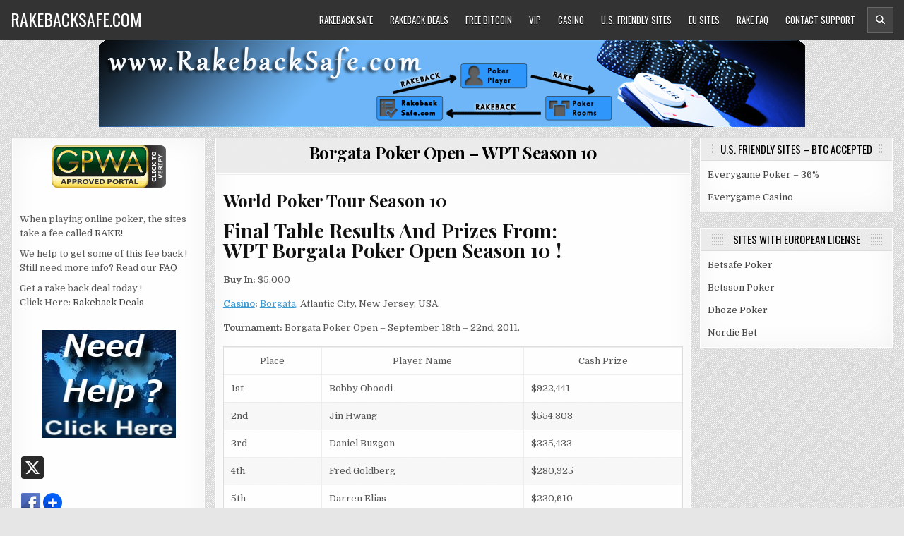

--- FILE ---
content_type: text/html; charset=UTF-8
request_url: https://rakebacksafe.com/wpt/season10/borgata-poker-open
body_size: 10474
content:
<!DOCTYPE html>
<html lang="en-US">
<head>
<meta charset="UTF-8">
<meta name="viewport" content="width=device-width, initial-scale=1, maximum-scale=1">
<link rel="profile" href="http://gmpg.org/xfn/11">
<meta name='robots' content='index, follow, max-image-preview:large, max-snippet:-1, max-video-preview:-1' />

	<!-- This site is optimized with the Yoast SEO plugin v26.6 - https://yoast.com/wordpress/plugins/seo/ -->
	<title>Borgata Poker Open - WPT Season 10 - RakebackSafe.com</title>
	<link rel="canonical" href="https://rakebacksafe.com/wpt/season10/borgata-poker-open" />
	<meta property="og:locale" content="en_US" />
	<meta property="og:type" content="article" />
	<meta property="og:title" content="Borgata Poker Open - WPT Season 10 - RakebackSafe.com" />
	<meta property="og:description" content="World Poker Tour Season 10 Final Table Results And Prizes From: WPT Borgata Poker Open Season 10 ! Buy In: $5,000 Casino: Borgata, Atlantic City,..." />
	<meta property="og:url" content="https://rakebacksafe.com/wpt/season10/borgata-poker-open" />
	<meta property="og:site_name" content="RakebackSafe.com" />
	<meta property="article:modified_time" content="2015-12-06T23:49:44+00:00" />
	<meta name="twitter:card" content="summary_large_image" />
	<meta name="twitter:site" content="@rakebacksafe" />
	<meta name="twitter:label1" content="Est. reading time" />
	<meta name="twitter:data1" content="1 minute" />
	<script type="application/ld+json" class="yoast-schema-graph">{"@context":"https://schema.org","@graph":[{"@type":"WebPage","@id":"https://rakebacksafe.com/wpt/season10/borgata-poker-open","url":"https://rakebacksafe.com/wpt/season10/borgata-poker-open","name":"Borgata Poker Open - WPT Season 10 - RakebackSafe.com","isPartOf":{"@id":"https://rakebacksafe.com/#website"},"datePublished":"2015-12-06T23:47:34+00:00","dateModified":"2015-12-06T23:49:44+00:00","breadcrumb":{"@id":"https://rakebacksafe.com/wpt/season10/borgata-poker-open#breadcrumb"},"inLanguage":"en-US","potentialAction":[{"@type":"ReadAction","target":["https://rakebacksafe.com/wpt/season10/borgata-poker-open"]}]},{"@type":"BreadcrumbList","@id":"https://rakebacksafe.com/wpt/season10/borgata-poker-open#breadcrumb","itemListElement":[{"@type":"ListItem","position":1,"name":"Home","item":"https://rakebacksafe.com/"},{"@type":"ListItem","position":2,"name":"wpt","item":"https://rakebacksafe.com/wpt"},{"@type":"ListItem","position":3,"name":"WPT Season 10 &#8211; World Poker Tour","item":"https://rakebacksafe.com/wpt/season10"},{"@type":"ListItem","position":4,"name":"Borgata Poker Open &#8211; WPT Season 10"}]},{"@type":"WebSite","@id":"https://rakebacksafe.com/#website","url":"https://rakebacksafe.com/","name":"RakebackSafe.com","description":"Poker Rakeback Deals","potentialAction":[{"@type":"SearchAction","target":{"@type":"EntryPoint","urlTemplate":"https://rakebacksafe.com/?s={search_term_string}"},"query-input":{"@type":"PropertyValueSpecification","valueRequired":true,"valueName":"search_term_string"}}],"inLanguage":"en-US"}]}</script>
	<!-- / Yoast SEO plugin. -->


<link rel='dns-prefetch' href='//static.addtoany.com' />
<link rel='dns-prefetch' href='//stats.wp.com' />
<link rel='dns-prefetch' href='//fonts.googleapis.com' />
<link rel="alternate" type="application/rss+xml" title="RakebackSafe.com &raquo; Feed" href="https://rakebacksafe.com/feed" />
<link rel="alternate" type="application/rss+xml" title="RakebackSafe.com &raquo; Comments Feed" href="https://rakebacksafe.com/comments/feed" />
<link rel="alternate" title="oEmbed (JSON)" type="application/json+oembed" href="https://rakebacksafe.com/wp-json/oembed/1.0/embed?url=https%3A%2F%2Frakebacksafe.com%2Fwpt%2Fseason10%2Fborgata-poker-open" />
<link rel="alternate" title="oEmbed (XML)" type="text/xml+oembed" href="https://rakebacksafe.com/wp-json/oembed/1.0/embed?url=https%3A%2F%2Frakebacksafe.com%2Fwpt%2Fseason10%2Fborgata-poker-open&#038;format=xml" />
<style id='wp-img-auto-sizes-contain-inline-css' type='text/css'>
img:is([sizes=auto i],[sizes^="auto," i]){contain-intrinsic-size:3000px 1500px}
/*# sourceURL=wp-img-auto-sizes-contain-inline-css */
</style>
<style id='wp-emoji-styles-inline-css' type='text/css'>

	img.wp-smiley, img.emoji {
		display: inline !important;
		border: none !important;
		box-shadow: none !important;
		height: 1em !important;
		width: 1em !important;
		margin: 0 0.07em !important;
		vertical-align: -0.1em !important;
		background: none !important;
		padding: 0 !important;
	}
/*# sourceURL=wp-emoji-styles-inline-css */
</style>
<style id='wp-block-library-inline-css' type='text/css'>
:root{--wp-block-synced-color:#7a00df;--wp-block-synced-color--rgb:122,0,223;--wp-bound-block-color:var(--wp-block-synced-color);--wp-editor-canvas-background:#ddd;--wp-admin-theme-color:#007cba;--wp-admin-theme-color--rgb:0,124,186;--wp-admin-theme-color-darker-10:#006ba1;--wp-admin-theme-color-darker-10--rgb:0,107,160.5;--wp-admin-theme-color-darker-20:#005a87;--wp-admin-theme-color-darker-20--rgb:0,90,135;--wp-admin-border-width-focus:2px}@media (min-resolution:192dpi){:root{--wp-admin-border-width-focus:1.5px}}.wp-element-button{cursor:pointer}:root .has-very-light-gray-background-color{background-color:#eee}:root .has-very-dark-gray-background-color{background-color:#313131}:root .has-very-light-gray-color{color:#eee}:root .has-very-dark-gray-color{color:#313131}:root .has-vivid-green-cyan-to-vivid-cyan-blue-gradient-background{background:linear-gradient(135deg,#00d084,#0693e3)}:root .has-purple-crush-gradient-background{background:linear-gradient(135deg,#34e2e4,#4721fb 50%,#ab1dfe)}:root .has-hazy-dawn-gradient-background{background:linear-gradient(135deg,#faaca8,#dad0ec)}:root .has-subdued-olive-gradient-background{background:linear-gradient(135deg,#fafae1,#67a671)}:root .has-atomic-cream-gradient-background{background:linear-gradient(135deg,#fdd79a,#004a59)}:root .has-nightshade-gradient-background{background:linear-gradient(135deg,#330968,#31cdcf)}:root .has-midnight-gradient-background{background:linear-gradient(135deg,#020381,#2874fc)}:root{--wp--preset--font-size--normal:16px;--wp--preset--font-size--huge:42px}.has-regular-font-size{font-size:1em}.has-larger-font-size{font-size:2.625em}.has-normal-font-size{font-size:var(--wp--preset--font-size--normal)}.has-huge-font-size{font-size:var(--wp--preset--font-size--huge)}.has-text-align-center{text-align:center}.has-text-align-left{text-align:left}.has-text-align-right{text-align:right}.has-fit-text{white-space:nowrap!important}#end-resizable-editor-section{display:none}.aligncenter{clear:both}.items-justified-left{justify-content:flex-start}.items-justified-center{justify-content:center}.items-justified-right{justify-content:flex-end}.items-justified-space-between{justify-content:space-between}.screen-reader-text{border:0;clip-path:inset(50%);height:1px;margin:-1px;overflow:hidden;padding:0;position:absolute;width:1px;word-wrap:normal!important}.screen-reader-text:focus{background-color:#ddd;clip-path:none;color:#444;display:block;font-size:1em;height:auto;left:5px;line-height:normal;padding:15px 23px 14px;text-decoration:none;top:5px;width:auto;z-index:100000}html :where(.has-border-color){border-style:solid}html :where([style*=border-top-color]){border-top-style:solid}html :where([style*=border-right-color]){border-right-style:solid}html :where([style*=border-bottom-color]){border-bottom-style:solid}html :where([style*=border-left-color]){border-left-style:solid}html :where([style*=border-width]){border-style:solid}html :where([style*=border-top-width]){border-top-style:solid}html :where([style*=border-right-width]){border-right-style:solid}html :where([style*=border-bottom-width]){border-bottom-style:solid}html :where([style*=border-left-width]){border-left-style:solid}html :where(img[class*=wp-image-]){height:auto;max-width:100%}:where(figure){margin:0 0 1em}html :where(.is-position-sticky){--wp-admin--admin-bar--position-offset:var(--wp-admin--admin-bar--height,0px)}@media screen and (max-width:600px){html :where(.is-position-sticky){--wp-admin--admin-bar--position-offset:0px}}

/*# sourceURL=wp-block-library-inline-css */
</style><style id='global-styles-inline-css' type='text/css'>
:root{--wp--preset--aspect-ratio--square: 1;--wp--preset--aspect-ratio--4-3: 4/3;--wp--preset--aspect-ratio--3-4: 3/4;--wp--preset--aspect-ratio--3-2: 3/2;--wp--preset--aspect-ratio--2-3: 2/3;--wp--preset--aspect-ratio--16-9: 16/9;--wp--preset--aspect-ratio--9-16: 9/16;--wp--preset--color--black: #000000;--wp--preset--color--cyan-bluish-gray: #abb8c3;--wp--preset--color--white: #ffffff;--wp--preset--color--pale-pink: #f78da7;--wp--preset--color--vivid-red: #cf2e2e;--wp--preset--color--luminous-vivid-orange: #ff6900;--wp--preset--color--luminous-vivid-amber: #fcb900;--wp--preset--color--light-green-cyan: #7bdcb5;--wp--preset--color--vivid-green-cyan: #00d084;--wp--preset--color--pale-cyan-blue: #8ed1fc;--wp--preset--color--vivid-cyan-blue: #0693e3;--wp--preset--color--vivid-purple: #9b51e0;--wp--preset--gradient--vivid-cyan-blue-to-vivid-purple: linear-gradient(135deg,rgb(6,147,227) 0%,rgb(155,81,224) 100%);--wp--preset--gradient--light-green-cyan-to-vivid-green-cyan: linear-gradient(135deg,rgb(122,220,180) 0%,rgb(0,208,130) 100%);--wp--preset--gradient--luminous-vivid-amber-to-luminous-vivid-orange: linear-gradient(135deg,rgb(252,185,0) 0%,rgb(255,105,0) 100%);--wp--preset--gradient--luminous-vivid-orange-to-vivid-red: linear-gradient(135deg,rgb(255,105,0) 0%,rgb(207,46,46) 100%);--wp--preset--gradient--very-light-gray-to-cyan-bluish-gray: linear-gradient(135deg,rgb(238,238,238) 0%,rgb(169,184,195) 100%);--wp--preset--gradient--cool-to-warm-spectrum: linear-gradient(135deg,rgb(74,234,220) 0%,rgb(151,120,209) 20%,rgb(207,42,186) 40%,rgb(238,44,130) 60%,rgb(251,105,98) 80%,rgb(254,248,76) 100%);--wp--preset--gradient--blush-light-purple: linear-gradient(135deg,rgb(255,206,236) 0%,rgb(152,150,240) 100%);--wp--preset--gradient--blush-bordeaux: linear-gradient(135deg,rgb(254,205,165) 0%,rgb(254,45,45) 50%,rgb(107,0,62) 100%);--wp--preset--gradient--luminous-dusk: linear-gradient(135deg,rgb(255,203,112) 0%,rgb(199,81,192) 50%,rgb(65,88,208) 100%);--wp--preset--gradient--pale-ocean: linear-gradient(135deg,rgb(255,245,203) 0%,rgb(182,227,212) 50%,rgb(51,167,181) 100%);--wp--preset--gradient--electric-grass: linear-gradient(135deg,rgb(202,248,128) 0%,rgb(113,206,126) 100%);--wp--preset--gradient--midnight: linear-gradient(135deg,rgb(2,3,129) 0%,rgb(40,116,252) 100%);--wp--preset--font-size--small: 13px;--wp--preset--font-size--medium: 20px;--wp--preset--font-size--large: 36px;--wp--preset--font-size--x-large: 42px;--wp--preset--spacing--20: 0.44rem;--wp--preset--spacing--30: 0.67rem;--wp--preset--spacing--40: 1rem;--wp--preset--spacing--50: 1.5rem;--wp--preset--spacing--60: 2.25rem;--wp--preset--spacing--70: 3.38rem;--wp--preset--spacing--80: 5.06rem;--wp--preset--shadow--natural: 6px 6px 9px rgba(0, 0, 0, 0.2);--wp--preset--shadow--deep: 12px 12px 50px rgba(0, 0, 0, 0.4);--wp--preset--shadow--sharp: 6px 6px 0px rgba(0, 0, 0, 0.2);--wp--preset--shadow--outlined: 6px 6px 0px -3px rgb(255, 255, 255), 6px 6px rgb(0, 0, 0);--wp--preset--shadow--crisp: 6px 6px 0px rgb(0, 0, 0);}:where(.is-layout-flex){gap: 0.5em;}:where(.is-layout-grid){gap: 0.5em;}body .is-layout-flex{display: flex;}.is-layout-flex{flex-wrap: wrap;align-items: center;}.is-layout-flex > :is(*, div){margin: 0;}body .is-layout-grid{display: grid;}.is-layout-grid > :is(*, div){margin: 0;}:where(.wp-block-columns.is-layout-flex){gap: 2em;}:where(.wp-block-columns.is-layout-grid){gap: 2em;}:where(.wp-block-post-template.is-layout-flex){gap: 1.25em;}:where(.wp-block-post-template.is-layout-grid){gap: 1.25em;}.has-black-color{color: var(--wp--preset--color--black) !important;}.has-cyan-bluish-gray-color{color: var(--wp--preset--color--cyan-bluish-gray) !important;}.has-white-color{color: var(--wp--preset--color--white) !important;}.has-pale-pink-color{color: var(--wp--preset--color--pale-pink) !important;}.has-vivid-red-color{color: var(--wp--preset--color--vivid-red) !important;}.has-luminous-vivid-orange-color{color: var(--wp--preset--color--luminous-vivid-orange) !important;}.has-luminous-vivid-amber-color{color: var(--wp--preset--color--luminous-vivid-amber) !important;}.has-light-green-cyan-color{color: var(--wp--preset--color--light-green-cyan) !important;}.has-vivid-green-cyan-color{color: var(--wp--preset--color--vivid-green-cyan) !important;}.has-pale-cyan-blue-color{color: var(--wp--preset--color--pale-cyan-blue) !important;}.has-vivid-cyan-blue-color{color: var(--wp--preset--color--vivid-cyan-blue) !important;}.has-vivid-purple-color{color: var(--wp--preset--color--vivid-purple) !important;}.has-black-background-color{background-color: var(--wp--preset--color--black) !important;}.has-cyan-bluish-gray-background-color{background-color: var(--wp--preset--color--cyan-bluish-gray) !important;}.has-white-background-color{background-color: var(--wp--preset--color--white) !important;}.has-pale-pink-background-color{background-color: var(--wp--preset--color--pale-pink) !important;}.has-vivid-red-background-color{background-color: var(--wp--preset--color--vivid-red) !important;}.has-luminous-vivid-orange-background-color{background-color: var(--wp--preset--color--luminous-vivid-orange) !important;}.has-luminous-vivid-amber-background-color{background-color: var(--wp--preset--color--luminous-vivid-amber) !important;}.has-light-green-cyan-background-color{background-color: var(--wp--preset--color--light-green-cyan) !important;}.has-vivid-green-cyan-background-color{background-color: var(--wp--preset--color--vivid-green-cyan) !important;}.has-pale-cyan-blue-background-color{background-color: var(--wp--preset--color--pale-cyan-blue) !important;}.has-vivid-cyan-blue-background-color{background-color: var(--wp--preset--color--vivid-cyan-blue) !important;}.has-vivid-purple-background-color{background-color: var(--wp--preset--color--vivid-purple) !important;}.has-black-border-color{border-color: var(--wp--preset--color--black) !important;}.has-cyan-bluish-gray-border-color{border-color: var(--wp--preset--color--cyan-bluish-gray) !important;}.has-white-border-color{border-color: var(--wp--preset--color--white) !important;}.has-pale-pink-border-color{border-color: var(--wp--preset--color--pale-pink) !important;}.has-vivid-red-border-color{border-color: var(--wp--preset--color--vivid-red) !important;}.has-luminous-vivid-orange-border-color{border-color: var(--wp--preset--color--luminous-vivid-orange) !important;}.has-luminous-vivid-amber-border-color{border-color: var(--wp--preset--color--luminous-vivid-amber) !important;}.has-light-green-cyan-border-color{border-color: var(--wp--preset--color--light-green-cyan) !important;}.has-vivid-green-cyan-border-color{border-color: var(--wp--preset--color--vivid-green-cyan) !important;}.has-pale-cyan-blue-border-color{border-color: var(--wp--preset--color--pale-cyan-blue) !important;}.has-vivid-cyan-blue-border-color{border-color: var(--wp--preset--color--vivid-cyan-blue) !important;}.has-vivid-purple-border-color{border-color: var(--wp--preset--color--vivid-purple) !important;}.has-vivid-cyan-blue-to-vivid-purple-gradient-background{background: var(--wp--preset--gradient--vivid-cyan-blue-to-vivid-purple) !important;}.has-light-green-cyan-to-vivid-green-cyan-gradient-background{background: var(--wp--preset--gradient--light-green-cyan-to-vivid-green-cyan) !important;}.has-luminous-vivid-amber-to-luminous-vivid-orange-gradient-background{background: var(--wp--preset--gradient--luminous-vivid-amber-to-luminous-vivid-orange) !important;}.has-luminous-vivid-orange-to-vivid-red-gradient-background{background: var(--wp--preset--gradient--luminous-vivid-orange-to-vivid-red) !important;}.has-very-light-gray-to-cyan-bluish-gray-gradient-background{background: var(--wp--preset--gradient--very-light-gray-to-cyan-bluish-gray) !important;}.has-cool-to-warm-spectrum-gradient-background{background: var(--wp--preset--gradient--cool-to-warm-spectrum) !important;}.has-blush-light-purple-gradient-background{background: var(--wp--preset--gradient--blush-light-purple) !important;}.has-blush-bordeaux-gradient-background{background: var(--wp--preset--gradient--blush-bordeaux) !important;}.has-luminous-dusk-gradient-background{background: var(--wp--preset--gradient--luminous-dusk) !important;}.has-pale-ocean-gradient-background{background: var(--wp--preset--gradient--pale-ocean) !important;}.has-electric-grass-gradient-background{background: var(--wp--preset--gradient--electric-grass) !important;}.has-midnight-gradient-background{background: var(--wp--preset--gradient--midnight) !important;}.has-small-font-size{font-size: var(--wp--preset--font-size--small) !important;}.has-medium-font-size{font-size: var(--wp--preset--font-size--medium) !important;}.has-large-font-size{font-size: var(--wp--preset--font-size--large) !important;}.has-x-large-font-size{font-size: var(--wp--preset--font-size--x-large) !important;}
/*# sourceURL=global-styles-inline-css */
</style>

<style id='classic-theme-styles-inline-css' type='text/css'>
/*! This file is auto-generated */
.wp-block-button__link{color:#fff;background-color:#32373c;border-radius:9999px;box-shadow:none;text-decoration:none;padding:calc(.667em + 2px) calc(1.333em + 2px);font-size:1.125em}.wp-block-file__button{background:#32373c;color:#fff;text-decoration:none}
/*# sourceURL=/wp-includes/css/classic-themes.min.css */
</style>
<link rel='stylesheet' id='primewp-maincss-css' href='https://rakebacksafe.com/wp-content/themes/primewp/style.css' type='text/css' media='all' />
<link rel='stylesheet' id='fontawesome-css' href='https://rakebacksafe.com/wp-content/themes/primewp/assets/css/all.min.css' type='text/css' media='all' />
<link rel='stylesheet' id='primewp-webfont-css' href='//fonts.googleapis.com/css?family=Playfair+Display:400,400i,700,700i|Domine:400,700|Oswald:400,700|Patua+One|Roboto+Condensed:400,400i,700,700i&#038;display=swap' type='text/css' media='all' />
<link rel='stylesheet' id='addtoany-css' href='https://rakebacksafe.com/wp-content/plugins/add-to-any/addtoany.min.css?ver=1.16' type='text/css' media='all' />
<script type="text/javascript" id="addtoany-core-js-before">
/* <![CDATA[ */
window.a2a_config=window.a2a_config||{};a2a_config.callbacks=[];a2a_config.overlays=[];a2a_config.templates={};

//# sourceURL=addtoany-core-js-before
/* ]]> */
</script>
<script type="text/javascript" defer src="https://static.addtoany.com/menu/page.js" id="addtoany-core-js"></script>
<script type="text/javascript" src="https://rakebacksafe.com/wp-includes/js/jquery/jquery.min.js?ver=3.7.1" id="jquery-core-js"></script>
<script type="text/javascript" src="https://rakebacksafe.com/wp-includes/js/jquery/jquery-migrate.min.js?ver=3.4.1" id="jquery-migrate-js"></script>
<script type="text/javascript" defer src="https://rakebacksafe.com/wp-content/plugins/add-to-any/addtoany.min.js?ver=1.1" id="addtoany-jquery-js"></script>
<link rel="https://api.w.org/" href="https://rakebacksafe.com/wp-json/" /><link rel="alternate" title="JSON" type="application/json" href="https://rakebacksafe.com/wp-json/wp/v2/pages/1220" /><link rel="EditURI" type="application/rsd+xml" title="RSD" href="https://rakebacksafe.com/xmlrpc.php?rsd" />

<link rel='shortlink' href='https://wp.me/P5gTtn-jG' />
	<style>img#wpstats{display:none}</style>
		<style type="text/css" id="custom-background-css">
body.custom-background { background-image: url("https://rakebacksafe.com/wp-content/themes/primewp/assets/images/background.png"); background-position: left top; background-size: auto; background-repeat: repeat; background-attachment: fixed; }
</style>
	</head>

<body class="wp-singular page-template-default page page-id-1220 page-child parent-pageid-1198 custom-background wp-embed-responsive wp-theme-primewp primewp-animated primewp-fadein primewp-header-image-active primewp-header-menu-active primewp-tagline-inactive primewp-primary-menu-active primewp-secondary-menu-active primewp-uc-links" id="primewp-site-body" itemscope="itemscope" itemtype="http://schema.org/WebPage">
<a class="skip-link screen-reader-text" href="#primewp-posts-wrapper">Skip to content</a>


<div class="primewp-site-header primewp-container" id="primewp-header" itemscope="itemscope" itemtype="http://schema.org/WPHeader" role="banner">
<div class="primewp-head-content primewp-clearfix" id="primewp-head-content">

<div class="primewp-header-inside primewp-clearfix">
<div class="primewp-header-inside-content primewp-clearfix">
<div class="primewp-outer-wrapper">

<div class="primewp-logo">
    <div class="site-branding">
                  <p class="primewp-site-title"><a href="https://rakebacksafe.com/" rel="home">RakebackSafe.com</a></p>
                    </div>
</div>

<div class="primewp-header-right">
<div class="primewp-container primewp-primary-menu-container primewp-clearfix">
<div class="primewp-primary-menu-container-inside primewp-clearfix">

<a href="#primewp-header-bottom-content-1" aria-label="Mobile Header Search Button" class="primewp-header-icon-search primewp-header-icon-search-mobile primewp-header-tab-link"><i class="fas fa-search" aria-hidden="true" title="Search"></i></a>
<nav class="primewp-nav-primary" id="primewp-primary-navigation" itemscope="itemscope" itemtype="http://schema.org/SiteNavigationElement" role="navigation" aria-label="Primary Menu">
<button class="primewp-primary-responsive-menu-icon" aria-controls="primewp-menu-primary-navigation" aria-expanded="false">Menu</button>
<ul id="primewp-menu-primary-navigation" class="primewp-primary-nav-menu primewp-menu-primary primewp-clearfix"><li id="menu-item-16" class="menu-item menu-item-type-custom menu-item-object-custom menu-item-16"><a href="http://www.rakebacksafe.com/" title="www.RakebackSafe.com HOME">Rakeback Safe</a></li>
<li id="menu-item-20" class="menu-item menu-item-type-post_type menu-item-object-page menu-item-20"><a href="https://rakebacksafe.com/rakeback-deals">Rakeback Deals</a></li>
<li id="menu-item-5693" class="menu-item menu-item-type-post_type menu-item-object-page menu-item-5693"><a href="https://rakebacksafe.com/btc">Free Bitcoin</a></li>
<li id="menu-item-22" class="menu-item menu-item-type-post_type menu-item-object-page menu-item-22"><a href="https://rakebacksafe.com/cashback-deals" title="VIP Cashback Deals">VIP</a></li>
<li id="menu-item-7633" class="menu-item menu-item-type-custom menu-item-object-custom menu-item-7633"><a href="https://rakebacksafe.com/everygame-casino">Casino</a></li>
<li id="menu-item-21" class="menu-item menu-item-type-post_type menu-item-object-page menu-item-21"><a href="https://rakebacksafe.com/us-poker-sites" title="Best U.S. Friendly Sites">U.S. Friendly Sites</a></li>
<li id="menu-item-347" class="menu-item menu-item-type-post_type menu-item-object-page menu-item-347"><a href="https://rakebacksafe.com/eu-license-poker-rooms" title="EU Poker Rooms">EU Sites</a></li>
<li id="menu-item-18" class="menu-item menu-item-type-post_type menu-item-object-page menu-item-18"><a href="https://rakebacksafe.com/rakeback/faq" title="Frequently Asked Questions">Rake FAQ</a></li>
<li id="menu-item-17" class="menu-item menu-item-type-post_type menu-item-object-page menu-item-17"><a href="https://rakebacksafe.com/support/contact-us/contact-us" title="Support &#8211; Get Help Now">Contact Support</a></li>
<li class="primewp-header-icon-search-item"><a href="#primewp-header-bottom-content-1" aria-label="Header Search Button" class="primewp-header-icon-search primewp-header-tab-link"><i class="fas fa-search" aria-hidden="true" title="Search"></i></a></li></ul></nav>

</div>
</div>
</div>

</div>
</div>
</div>

<div class="primewp-header-bottom-content" id="primewp-header-bottom-content-1">
<div class="primewp-outer-wrapper">

<form role="search" method="get" class="primewp-search-form" action="https://rakebacksafe.com/">
<label>
    <span class="primewp-sr-only">Search for:</span>
    <input type="search" class="primewp-search-field" placeholder="Search &hellip;" value="" name="s" />
</label>
<input type="submit" class="primewp-search-submit" value="&#xf002;" />
</form></div>
</div>


</div><!--/#primewp-head-content -->
</div><!--/#primewp-header -->


<div class="primewp-header-image primewp-clearfix">
<a href="https://rakebacksafe.com/" rel="home" class="primewp-header-img-link">
    <img src="https://rakebacksafe.com/wp-content/uploads/2021/01/header.png" width="1000" height="127" alt="" class="primewp-header-img"/>
</a>
</div>

<div class="primewp-outer-wrapper">


</div>

<div class="primewp-outer-wrapper" id="primewp-wrapper-outside">

<div class="primewp-container primewp-clearfix" id="primewp-wrapper">
<div class="primewp-content-wrapper primewp-clearfix" id="primewp-content-wrapper">
<div class='primewp-main-wrapper primewp-clearfix' id='primewp-main-wrapper' itemscope='itemscope' itemtype='http://schema.org/Blog' role='main'>
<div class='theiaStickySidebar'>
<div class="primewp-main-wrapper-inside primewp-clearfix">




<div class='primewp-posts-wrapper' id='primewp-posts-wrapper'>



<article id="post-1220" class="primewp-post-singular primewp-box post-1220 page type-page status-publish hentry">
<div class="primewp-box-inside">

            <header class="entry-header">
    <div class="entry-header-inside">
                    <h1 class="post-title entry-title"><a href="https://rakebacksafe.com/wpt/season10/borgata-poker-open" rel="bookmark">Borgata Poker Open &#8211; WPT Season 10</a></h1>        
                    <div class="primewp-entry-meta-single primewp-entry-meta-page">
                </div>
            </div>
    </header><!-- .entry-header -->
        
    
    <div class="entry-content primewp-clearfix">
            <div id="pas_glance">
<h3 class="pas">World Poker Tour Season 10</h3>
<p></p>
<h2 class="pas">Final Table Results And Prizes From:<br /> WPT Borgata Poker Open Season 10 !</h2>
<p></p>
<p><b>Buy In:</b> $5,000</p>
<p><b><a href="http://www.rakebacksafe.com/wpt-casino" title="WPT Casino">Casino</a>:</b> <a href="http://www.rakebacksafe.com/wpt/borgata" title="WPT Borgata">Borgata</a>, Atlantic City, New Jersey, USA.</p>
<p><b>Tournament: </b>Borgata Poker Open &#8211; September 18th &#8211; 22nd, 2011.</p>
<p><center></p>
<table class="pas_data_table offers-table" border="1" cellspacing="0">
<thead>
<tr>
<td><center>Place</center></td>
<td><center>Player Name</center></td>
<td><center>Cash Prize</center></td>
</tr>
</thead>
<tbody>
<tr>
<td>1st</td>
<td>Bobby Oboodi</td>
<td>$922,441</td>
</tr>
<tr>
<td>2nd</td>
<td>Jin Hwang</td>
<td>$554,303</td>
</tr>
<tr>
<td>3rd</td>
<td>Daniel Buzgon</td>
<td>$335,433</td>
</tr>
<tr>
<td>4th</td>
<td> Fred Goldberg</td>
<td>$280,925</td>
</tr>
<tr>
<td>5th</td>
<td>Darren Elias</td>
<td>$230,610</td>
</tr>
<tr>
<td>6th</td>
<td>Ricky Hale</td>
<td>$186,585</td>
</tr>
</tbody>
</table>
<p></center></p>
<div align="center" style="margin-top:30px; font-family:tahoma; font-size:12px; font-weight:bold;"><a href="http://www.rakebacksafe.com/wpt/season10" title="WPT Season 10">WPT Season 10 Tournaments</a> | <a href="http://www.rakebacksafe.com/wpt/season" title="All WPT Seasons">All WPT Seasons</a> </div>
<p></p>
<p>This <i>Borgata Poker Open</i> tournament is part of the 10th season of <b>World Poker Tour</b>, and once again they have new and exiting Casino destinations to offer. Malta, this is the first time ever that the tournament has a stop on Malta, it should be popular. Again all tournaments are played and broadcasted from some of the most famous land based Casinos on the planet. The <a href="http://www.rakebacksafe.com/wpt" title="WPT"><em>WPT</em></a> tournament series is the most televised poker show ever, and have featured most profesionel card players in the world on a final table.  The TV show has been broadcasted since 2002,  with the famous Mike Sexton and Vince Van Patten making comments during the final table. 10th season is played and recorded in 2011 and 2012. </p>
<p></p>
<p><center><b><a title="Play Poker" href="http://www.rakebacksafe.com/visit/play" target="new" rel="nofollow">Play Poker Now &#8211; Click Here</a></b></center>&nbsp;<br />
</p>
<div style="clear:both"></div>
</div>
<div class="addtoany_share_save_container addtoany_content addtoany_content_bottom"><div class="a2a_kit a2a_kit_size_32 addtoany_list" data-a2a-url="https://rakebacksafe.com/wpt/season10/borgata-poker-open" data-a2a-title="Borgata Poker Open – WPT Season 10"><a class="a2a_button_email" href="https://www.addtoany.com/add_to/email?linkurl=https%3A%2F%2Frakebacksafe.com%2Fwpt%2Fseason10%2Fborgata-poker-open&amp;linkname=Borgata%20Poker%20Open%20%E2%80%93%20WPT%20Season%2010" title="Email" rel="nofollow noopener" target="_blank"></a><a class="a2a_button_pinterest" href="https://www.addtoany.com/add_to/pinterest?linkurl=https%3A%2F%2Frakebacksafe.com%2Fwpt%2Fseason10%2Fborgata-poker-open&amp;linkname=Borgata%20Poker%20Open%20%E2%80%93%20WPT%20Season%2010" title="Pinterest" rel="nofollow noopener" target="_blank"></a><a class="a2a_button_whatsapp" href="https://www.addtoany.com/add_to/whatsapp?linkurl=https%3A%2F%2Frakebacksafe.com%2Fwpt%2Fseason10%2Fborgata-poker-open&amp;linkname=Borgata%20Poker%20Open%20%E2%80%93%20WPT%20Season%2010" title="WhatsApp" rel="nofollow noopener" target="_blank"></a><a class="a2a_button_digg" href="https://www.addtoany.com/add_to/digg?linkurl=https%3A%2F%2Frakebacksafe.com%2Fwpt%2Fseason10%2Fborgata-poker-open&amp;linkname=Borgata%20Poker%20Open%20%E2%80%93%20WPT%20Season%2010" title="Digg" rel="nofollow noopener" target="_blank"></a><a class="a2a_button_print" href="https://www.addtoany.com/add_to/print?linkurl=https%3A%2F%2Frakebacksafe.com%2Fwpt%2Fseason10%2Fborgata-poker-open&amp;linkname=Borgata%20Poker%20Open%20%E2%80%93%20WPT%20Season%2010" title="Print" rel="nofollow noopener" target="_blank"></a><a class="a2a_dd addtoany_share_save addtoany_share" href="https://www.addtoany.com/share"></a></div></div>    </div><!-- .entry-content -->

    
        <footer class="entry-footer">
            </footer><!-- .entry-footer -->
    
</div>
</article>


<div class="clear"></div>
</div><!--/#primewp-posts-wrapper -->




</div>
</div>
</div><!-- /#primewp-main-wrapper -->


<div class="primewp-sidebar-one-wrapper primewp-sidebar-widget-areas primewp-clearfix" id="primewp-sidebar-one-wrapper" itemscope="itemscope" itemtype="http://schema.org/WPSideBar" role="complementary">
<div class="theiaStickySidebar">
<div class="primewp-sidebar-one-wrapper-inside primewp-clearfix">

<div id="custom_html-2" class="widget_text primewp-side-widget widget primewp-box widget_custom_html"><div class="widget_text primewp-box-inside"><div class="textwidget custom-html-widget"><center>
<a href="https://certify.gpwa.org/verify/rakebacksafe.com/" onclick="return GPWAVerificationPopup(this)" id="GPWASeal"><img src="https://certify.gpwa.org/seal/rakebacksafe.com/"  onerror="this.width=0; this.height=0;" alt="GPWA" border="0" /></a>
</center>

<p><br></p>
	When playing online poker, the sites take a fee called <a href="https://en.wikipedia.org/wiki/Rake_(poker)" target="_blank">RAKE!</a><br><p></p>

We help to get some of this fee back ! Still need more info?
	Read our <a href="https://www.rakebacksafe.com/faq">FAQ</a><br><p></p>

Get a rake back deal today ! 
<br>Click Here: <a href="https://www.rakebacksafe.com/rakeback-deals">Rakeback Deals</a><br>
<p></p>
&nbsp;
<center><a href="https://www.rakebacksafe.com/support/contact-us/contact-us"><img src="https://www.rakebacksafe.com/website_images/support.jpg"></a></center>


	<br>
	
	
	<div class="a2a_kit a2a_kit_size_32 a2a_default_style a2a_follow">
<a class="a2a_button_x" href="https://x.com/rakebacksafe"></a>
</div>


&nbsp;

<div class="a2a_kit a2a_default_style">
    <a class="a2a_button_facebook">
			
        <img src="https://static.addtoany.com/buttons/custom/facebook-icon-long-shadow.png" border="0" alt="Facebook" width="27" height="27">
    </a>
    <a class="a2a_dd" href="https://www.addtoany.com/share">
        <img src="https://static.addtoany.com/buttons/custom/addtoany-icon-long-shadow.png" border="0" alt="Share" width="27" height="27">
    </a>
</div>

<br>

<script defer src="https://static.addtoany.com/menu/page.js"></script>

<div class="a2a_kit a2a_default_style">
    <a class="a2a_button_twitter_tweet"></a>
</div>

<script defer src="https://static.addtoany.com/menu/page.js"></script>



	</div></div></div>
</div>
</div>
</div><!-- /#primewp-sidebar-one-wrapper-->

<div class="primewp-sidebar-two-wrapper primewp-sidebar-widget-areas primewp-clearfix" id="primewp-sidebar-two-wrapper" itemscope="itemscope" itemtype="http://schema.org/WPSideBar" role="complementary">
<div class="theiaStickySidebar">
<div class="primewp-sidebar-two-wrapper-inside primewp-clearfix">

<div id="nav_menu-4" class="primewp-side-widget widget primewp-box widget_nav_menu"><div class="primewp-box-inside"><div class="primewp-widget-header"><h2 class="primewp-widget-title"><span>U.S. Friendly Sites &#8211; BTC Accepted</span></h2></div><nav class="menu-u-s-friendly-sites-btc-accepted-container" aria-label="U.S. Friendly Sites &#8211; BTC Accepted"><ul id="menu-u-s-friendly-sites-btc-accepted" class="menu"><li id="menu-item-122" class="menu-item menu-item-type-custom menu-item-object-custom menu-item-122"><a href="https://www.rakebacksafe.com/rake-back/intertops-poker" title="Everygame Poker Rakeback">Everygame Poker &#8211; 36%</a></li>
<li id="menu-item-5790" class="menu-item menu-item-type-custom menu-item-object-custom menu-item-5790"><a href="https://rakebacksafe.com/everygame-casino" title="Casino Games">Everygame Casino</a></li>
</ul></nav></div></div><div id="nav_menu-2" class="primewp-side-widget widget primewp-box widget_nav_menu"><div class="primewp-box-inside"><div class="primewp-widget-header"><h2 class="primewp-widget-title"><span>Sites With European License</span></h2></div><nav class="menu-vip-deals-container" aria-label="Sites With European License"><ul id="menu-vip-deals" class="menu"><li id="menu-item-108" class="menu-item menu-item-type-post_type menu-item-object-page menu-item-108"><a href="https://rakebacksafe.com/rakeback/betsafe-poker" title="Betsafe Poker Rakeback">Betsafe Poker</a></li>
<li id="menu-item-5599" class="menu-item menu-item-type-custom menu-item-object-custom menu-item-5599"><a href="https://www.rakebacksafe.com/rakeback/betsson">Betsson Poker</a></li>
<li id="menu-item-5598" class="menu-item menu-item-type-custom menu-item-object-custom menu-item-5598"><a href="https://www.rakebacksafe.com/rakeback/dhoze-poker">Dhoze Poker</a></li>
<li id="menu-item-5601" class="menu-item menu-item-type-custom menu-item-object-custom menu-item-5601"><a href="https://www.rakebacksafe.com/visit/nordicbet.html">Nordic Bet</a></li>
</ul></nav></div></div>
</div>
</div>
</div><!-- /#primewp-sidebar-two-wrapper-->

</div>

</div><!--/#primewp-content-wrapper -->
</div><!--/#primewp-wrapper -->

<div class="primewp-container primewp-secondary-menu-container primewp-clearfix">
<div class="primewp-secondary-menu-container-inside primewp-clearfix">
<nav class="primewp-nav-secondary" id="primewp-secondary-navigation" itemscope="itemscope" itemtype="http://schema.org/SiteNavigationElement" role="navigation" aria-label="Secondary Menu">
<div class="primewp-outer-wrapper">
<button class="primewp-secondary-responsive-menu-icon" aria-controls="primewp-menu-secondary-navigation" aria-expanded="false">Menu</button>
</div>
</nav>
</div>
</div>



<div class='primewp-clearfix' id='primewp-footer'>
<div class='primewp-foot-wrap primewp-container'>
<div class="primewp-outer-wrapper">

  <p class='primewp-copyright'>Copyright © 2009-2025 RakebackSafe.com</p>
<p class='primewp-credit'><a href="https://themesdna.com/">Design by ThemesDNA.com</a></p>

</div>
</div>
</div><!--/#primewp-footer -->


<button class="primewp-scroll-top" title="Scroll to Top"><i class="fas fa-arrow-up" aria-hidden="true"></i><span class="primewp-sr-only">Scroll to Top</span></button>

<script type="speculationrules">
{"prefetch":[{"source":"document","where":{"and":[{"href_matches":"/*"},{"not":{"href_matches":["/wp-*.php","/wp-admin/*","/wp-content/uploads/*","/wp-content/*","/wp-content/plugins/*","/wp-content/themes/primewp/*","/*\\?(.+)"]}},{"not":{"selector_matches":"a[rel~=\"nofollow\"]"}},{"not":{"selector_matches":".no-prefetch, .no-prefetch a"}}]},"eagerness":"conservative"}]}
</script>
<script type="text/javascript" src="https://rakebacksafe.com/wp-content/themes/primewp/assets/js/jquery.fitvids.min.js" id="fitvids-js"></script>
<script type="text/javascript" src="https://rakebacksafe.com/wp-content/themes/primewp/assets/js/ResizeSensor.min.js" id="ResizeSensor-js"></script>
<script type="text/javascript" src="https://rakebacksafe.com/wp-content/themes/primewp/assets/js/theia-sticky-sidebar.min.js" id="theia-sticky-sidebar-js"></script>
<script type="text/javascript" src="https://rakebacksafe.com/wp-content/themes/primewp/assets/js/navigation.js" id="primewp-navigation-js"></script>
<script type="text/javascript" src="https://rakebacksafe.com/wp-content/themes/primewp/assets/js/skip-link-focus-fix.js" id="primewp-skip-link-focus-fix-js"></script>
<script type="text/javascript" id="primewp-customjs-js-extra">
/* <![CDATA[ */
var primewp_ajax_object = {"ajaxurl":"https://rakebacksafe.com/wp-admin/admin-ajax.php","primary_menu_active":"1","secondary_menu_active":"1","sticky_header_active":"1","sticky_header_mobile_active":"1","sticky_sidebar_active":"1","fitvids_active":"1"};
//# sourceURL=primewp-customjs-js-extra
/* ]]> */
</script>
<script type="text/javascript" src="https://rakebacksafe.com/wp-content/themes/primewp/assets/js/custom.js" id="primewp-customjs-js"></script>
<script type="text/javascript" id="primewp-html5shiv-js-js-extra">
/* <![CDATA[ */
var primewp_custom_script_vars = {"elements_name":"abbr article aside audio bdi canvas data datalist details dialog figcaption figure footer header hgroup main mark meter nav output picture progress section summary template time video"};
//# sourceURL=primewp-html5shiv-js-js-extra
/* ]]> */
</script>
<script type="text/javascript" src="https://rakebacksafe.com/wp-content/themes/primewp/assets/js/html5shiv.js" id="primewp-html5shiv-js-js"></script>
<script type="text/javascript" id="jetpack-stats-js-before">
/* <![CDATA[ */
_stq = window._stq || [];
_stq.push([ "view", JSON.parse("{\"v\":\"ext\",\"blog\":\"77908169\",\"post\":\"1220\",\"tz\":\"-6\",\"srv\":\"rakebacksafe.com\",\"j\":\"1:15.0.2\"}") ]);
_stq.push([ "clickTrackerInit", "77908169", "1220" ]);
//# sourceURL=jetpack-stats-js-before
/* ]]> */
</script>
<script type="text/javascript" src="https://stats.wp.com/e-202552.js" id="jetpack-stats-js" defer="defer" data-wp-strategy="defer"></script>
<script id="wp-emoji-settings" type="application/json">
{"baseUrl":"https://s.w.org/images/core/emoji/17.0.2/72x72/","ext":".png","svgUrl":"https://s.w.org/images/core/emoji/17.0.2/svg/","svgExt":".svg","source":{"concatemoji":"https://rakebacksafe.com/wp-includes/js/wp-emoji-release.min.js?ver=5653906a0bb28e13e7f05ceb1a5b9279"}}
</script>
<script type="module">
/* <![CDATA[ */
/*! This file is auto-generated */
const a=JSON.parse(document.getElementById("wp-emoji-settings").textContent),o=(window._wpemojiSettings=a,"wpEmojiSettingsSupports"),s=["flag","emoji"];function i(e){try{var t={supportTests:e,timestamp:(new Date).valueOf()};sessionStorage.setItem(o,JSON.stringify(t))}catch(e){}}function c(e,t,n){e.clearRect(0,0,e.canvas.width,e.canvas.height),e.fillText(t,0,0);t=new Uint32Array(e.getImageData(0,0,e.canvas.width,e.canvas.height).data);e.clearRect(0,0,e.canvas.width,e.canvas.height),e.fillText(n,0,0);const a=new Uint32Array(e.getImageData(0,0,e.canvas.width,e.canvas.height).data);return t.every((e,t)=>e===a[t])}function p(e,t){e.clearRect(0,0,e.canvas.width,e.canvas.height),e.fillText(t,0,0);var n=e.getImageData(16,16,1,1);for(let e=0;e<n.data.length;e++)if(0!==n.data[e])return!1;return!0}function u(e,t,n,a){switch(t){case"flag":return n(e,"\ud83c\udff3\ufe0f\u200d\u26a7\ufe0f","\ud83c\udff3\ufe0f\u200b\u26a7\ufe0f")?!1:!n(e,"\ud83c\udde8\ud83c\uddf6","\ud83c\udde8\u200b\ud83c\uddf6")&&!n(e,"\ud83c\udff4\udb40\udc67\udb40\udc62\udb40\udc65\udb40\udc6e\udb40\udc67\udb40\udc7f","\ud83c\udff4\u200b\udb40\udc67\u200b\udb40\udc62\u200b\udb40\udc65\u200b\udb40\udc6e\u200b\udb40\udc67\u200b\udb40\udc7f");case"emoji":return!a(e,"\ud83e\u1fac8")}return!1}function f(e,t,n,a){let r;const o=(r="undefined"!=typeof WorkerGlobalScope&&self instanceof WorkerGlobalScope?new OffscreenCanvas(300,150):document.createElement("canvas")).getContext("2d",{willReadFrequently:!0}),s=(o.textBaseline="top",o.font="600 32px Arial",{});return e.forEach(e=>{s[e]=t(o,e,n,a)}),s}function r(e){var t=document.createElement("script");t.src=e,t.defer=!0,document.head.appendChild(t)}a.supports={everything:!0,everythingExceptFlag:!0},new Promise(t=>{let n=function(){try{var e=JSON.parse(sessionStorage.getItem(o));if("object"==typeof e&&"number"==typeof e.timestamp&&(new Date).valueOf()<e.timestamp+604800&&"object"==typeof e.supportTests)return e.supportTests}catch(e){}return null}();if(!n){if("undefined"!=typeof Worker&&"undefined"!=typeof OffscreenCanvas&&"undefined"!=typeof URL&&URL.createObjectURL&&"undefined"!=typeof Blob)try{var e="postMessage("+f.toString()+"("+[JSON.stringify(s),u.toString(),c.toString(),p.toString()].join(",")+"));",a=new Blob([e],{type:"text/javascript"});const r=new Worker(URL.createObjectURL(a),{name:"wpTestEmojiSupports"});return void(r.onmessage=e=>{i(n=e.data),r.terminate(),t(n)})}catch(e){}i(n=f(s,u,c,p))}t(n)}).then(e=>{for(const n in e)a.supports[n]=e[n],a.supports.everything=a.supports.everything&&a.supports[n],"flag"!==n&&(a.supports.everythingExceptFlag=a.supports.everythingExceptFlag&&a.supports[n]);var t;a.supports.everythingExceptFlag=a.supports.everythingExceptFlag&&!a.supports.flag,a.supports.everything||((t=a.source||{}).concatemoji?r(t.concatemoji):t.wpemoji&&t.twemoji&&(r(t.twemoji),r(t.wpemoji)))});
//# sourceURL=https://rakebacksafe.com/wp-includes/js/wp-emoji-loader.min.js
/* ]]> */
</script>
</body>
</html>

--- FILE ---
content_type: application/javascript
request_url: https://rakebacksafe.com/wp-content/themes/primewp/assets/js/custom.js
body_size: 964
content:
jQuery(document).ready(function($) {

    if(primewp_ajax_object.secondary_menu_active){

    $(".primewp-nav-secondary .primewp-secondary-nav-menu").addClass("primewp-secondary-responsive-menu");

    $( ".primewp-secondary-responsive-menu-icon" ).on( "click", function() {
        $(this).next(".primewp-nav-secondary .primewp-secondary-nav-menu").slideToggle();
    });

    $(window).on( "resize", function() {
        if(window.innerWidth > 1112) {
            $(".primewp-nav-secondary .primewp-secondary-nav-menu, nav .sub-menu, nav .children").removeAttr("style");
            $(".primewp-secondary-responsive-menu > li").removeClass("primewp-secondary-menu-open");
        }
    });

    $( ".primewp-secondary-responsive-menu > li" ).on( "click", function(event) {
        if (event.target !== this)
        return;
        $(this).find(".sub-menu:first").toggleClass('primewp-submenu-toggle').parent().toggleClass("primewp-secondary-menu-open");
        $(this).find(".children:first").toggleClass('primewp-submenu-toggle').parent().toggleClass("primewp-secondary-menu-open");
    });

    $( "div.primewp-secondary-responsive-menu > ul > li" ).on( "click", function(event) {
        if (event.target !== this)
            return;
        $(this).find("ul:first").toggleClass('primewp-submenu-toggle').parent().toggleClass("primewp-secondary-menu-open");
    });

    }

    if(primewp_ajax_object.primary_menu_active){

    $(".primewp-nav-primary .primewp-primary-nav-menu").addClass("primewp-primary-responsive-menu");

    $( ".primewp-primary-responsive-menu-icon" ).on( "click", function() {
        $(this).next(".primewp-nav-primary .primewp-primary-nav-menu").slideToggle();
    });

    $(window).on( "resize", function() {
        if(window.innerWidth > 1112) {
            $(".primewp-nav-primary .primewp-primary-nav-menu, nav .sub-menu, nav .children").removeAttr("style");
            $(".primewp-primary-responsive-menu > li").removeClass("primewp-primary-menu-open");
        }
    });

    $( ".primewp-primary-responsive-menu > li" ).on( "click", function(event) {
        if (event.target !== this)
        return;
        $(this).find(".sub-menu:first").toggleClass('primewp-submenu-toggle').parent().toggleClass("primewp-primary-menu-open");
        $(this).find(".children:first").toggleClass('primewp-submenu-toggle').parent().toggleClass("primewp-primary-menu-open");
    });

    $( "div.primewp-primary-responsive-menu > ul > li" ).on( "click", function(event) {
        if (event.target !== this)
            return;
        $(this).find("ul:first").toggleClass('primewp-submenu-toggle').parent().toggleClass("primewp-primary-menu-open");
    });

    }

    if($(".primewp-sidebar-one-wrapper").length){
    $(".primewp-main-wrapper").before($(".primewp-sidebar-one-wrapper"));
    $(window).on( "resize", function() {
        if(window.innerWidth > 960) {
            $(".primewp-main-wrapper").before($(".primewp-sidebar-one-wrapper"));
        } else {
            $(".primewp-main-wrapper").after($(".primewp-sidebar-one-wrapper"));
        }
    });
    }

    if(primewp_ajax_object.fitvids_active){
        $(".post").fitVids();
    }

    var primewp_scroll_button = $( '.primewp-scroll-top' );
    primewp_scroll_button.hide();

    $(window).on( "scroll", function() {
        if ( $( window ).scrollTop() < 20 ) {
            $( '.primewp-scroll-top' ).fadeOut();
        } else {
            $( '.primewp-scroll-top' ).fadeIn();
        }
    } );

    primewp_scroll_button.on( "click", function() {
        $( "html, body" ).animate( { scrollTop: 0 }, 300 );
        return false;
    } );

    if(primewp_ajax_object.sticky_header_active){
    // grab the initial top offset of the navigation 
    var primewpstickyheadertop = $('#primewp-wrapper-outside').offset().top;
    
    // our function that decides weather the navigation bar should have "fixed" css position or not.
    var primewpstickyheader = function(){
        var primewpscrolltop = $(window).scrollTop(); // our current vertical position from the top
             
        // if we've scrolled more than the navigation, change its position to fixed to stick to top,
        // otherwise change it back to relative

        if(primewp_ajax_object.sticky_header_mobile_active){
            if (primewpscrolltop > primewpstickyheadertop) {
                $('.primewp-site-header').addClass('primewp-fixed');
            } else {
                $('.primewp-site-header').removeClass('primewp-fixed');
            }
        } else {
            if(window.innerWidth > 1112) {
                if (primewpscrolltop > primewpstickyheadertop) {
                    $('.primewp-site-header').addClass('primewp-fixed');
                } else {
                    $('.primewp-site-header').removeClass('primewp-fixed');
                }
            }
        }
    };

    primewpstickyheader();
    // and run it again every time you scroll
    $(window).on( "scroll", function() {
        primewpstickyheader();
    });

    }

    if(primewp_ajax_object.sticky_sidebar_active){
        $('.primewp-main-wrapper, .primewp-sidebar-one-wrapper, .primewp-sidebar-two-wrapper').theiaStickySidebar({
            containerSelector: ".primewp-content-wrapper",
            additionalMarginTop: 0,
            additionalMarginBottom: 0,
            minWidth: 960,
        });

        $(window).on( "resize", function() {
            $('.primewp-main-wrapper, .primewp-sidebar-one-wrapper, .primewp-sidebar-two-wrapper').theiaStickySidebar({
                containerSelector: ".primewp-content-wrapper",
                additionalMarginTop: 0,
                additionalMarginBottom: 0,
                minWidth: 960,
            });
        });
    }

    $(".primewp-header-tab-link").on('click', function (e) {
        e.preventDefault();
        var primewpactiveheadertab = $(this).attr("href");
        $(".primewp-header-bottom-content").not(primewpactiveheadertab).hide();
        $(primewpactiveheadertab).slideToggle(400);
    });

});